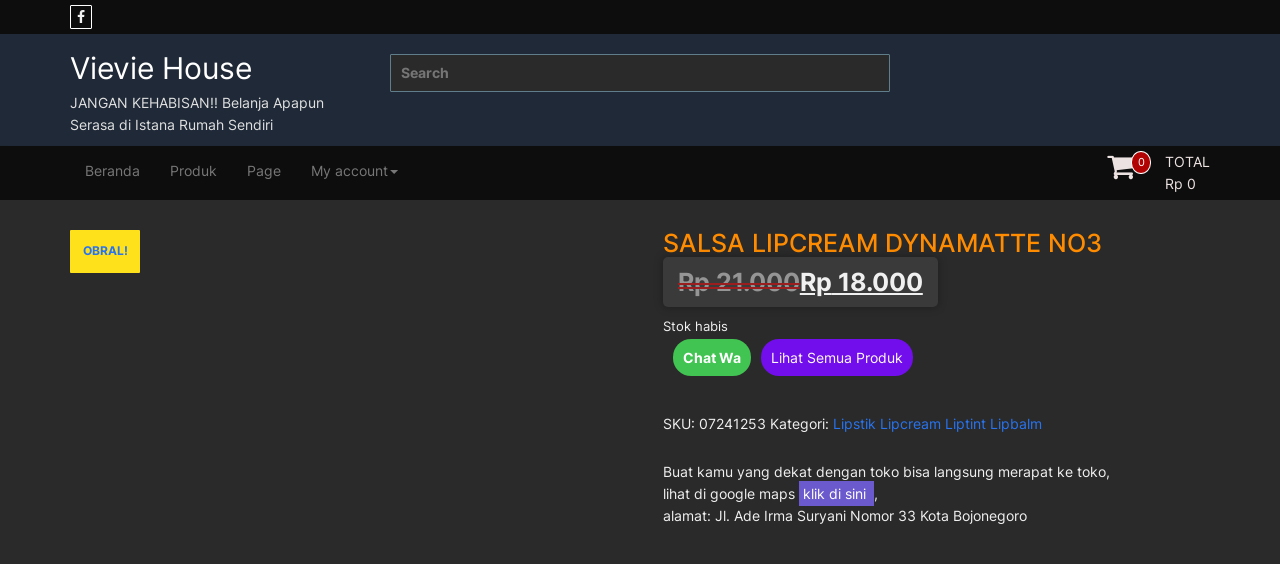

--- FILE ---
content_type: text/html; charset=UTF-8
request_url: https://vieviehouse.com/produk/salsa-lipcream-dynamatte-no3/
body_size: 15132
content:
<!DOCTYPE html><html lang="id"><head><script data-no-optimize="1">var litespeed_docref=sessionStorage.getItem("litespeed_docref");litespeed_docref&&(Object.defineProperty(document,"referrer",{get:function(){return litespeed_docref}}),sessionStorage.removeItem("litespeed_docref"));</script> <meta charset="UTF-8"><meta name="viewport" content="width=device-width, initial-scale=1"><link rel="profile" href="https://gmpg.org/xfn/11"><meta name='robots' content='index, follow, max-image-preview:large, max-snippet:-1, max-video-preview:-1' /><title>Salsa Lipcream Dynamatte No3 - Vievie House</title><meta name="description" content="Salsa Lipcream Dynamatte No3 , Untuk Pilihan lainnya lihat di website pada Kategori Lipstik Lipcream Liptint Lipbalm" /><link rel="canonical" href="https://vieviehouse.com/produk/salsa-lipcream-dynamatte-no3/" /><meta property="og:locale" content="id_ID" /><meta property="og:type" content="og:product" /><meta property="og:title" content="Salsa Lipcream Dynamatte No3" /><meta property="og:description" content="Salsa Lipcream Dynamatte No3 , Untuk Pilihan lainnya lihat di website pada Kategori Lipstik Lipcream Liptint Lipbalm" /><meta property="og:url" content="https://vieviehouse.com/produk/salsa-lipcream-dynamatte-no3/" /><meta property="og:site_name" content="Vievie House" /><meta property="article:publisher" content="https://www.facebook.com/bajumurahbojonegoro" /><meta property="og:image" content="https://vieviehouse.com/wp-content/uploads/2020/05/Salsa-Dynamatte-Vievie-House.jpg" /><meta property="og:image:width" content="720" /><meta property="og:image:height" content="709" /><meta property="og:image:type" content="image/jpeg" /><meta name="twitter:card" content="summary_large_image" /><meta property="product:availability" content="out of stock"><meta property="product:condition" content="new"><meta property="product:price:amount" content="18000.0"><meta property="product:price:currency" content="IDR"><meta property="product:retailer_item_id" content="07241253_354"> <script type="application/ld+json" class="yoast-schema-graph">{"@context":"https://schema.org","@graph":[{"@type":"Product","@id":"https://vieviehouse.com/produk/salsa-lipcream-dynamatte-no3/#product","name":"Salsa Lipcream Dynamatte No3","description":"Salsa Lipcream Dynamatte No3\r\nUntuk Pilihan lainnya lihat di website pada Kategori  Lipstik Lipcream Liptint Lipbalm","url":"https://vieviehouse.com/produk/salsa-lipcream-dynamatte-no3/","image":["https://vieviehouse.com/wp-content/uploads/2020/05/Salsa-Dynamatte-Vievie-House.jpg"],"aggregateRating":{"@type":"AggregateRating","ratingValue":4,"reviewCount":3},"review":[{"@type":"Review","author":{"@type":"Person","name":"anonim"},"datePublished":" ","reviewRating":{"@type":"Rating","bestRating":"5","ratingValue":"4","worstRating":"1"}},{"@type":"Review","author":{"@type":"Person","name":"anonim2"},"datePublished":" ","name":"Value purchase","reviewRating":{"@type":"Rating","bestRating":"5","ratingValue":"4","worstRating":"1"}},{"@type":"Review","author":{"@type":"Person","name":"anonim3"},"datePublished":" ","name":"Value purchase","reviewRating":{"@type":"Rating","bestRating":"5","ratingValue":"4","worstRating":"1"}}],"mpn":"07241253","itemCondition":"http://schema.org/NewCondition","isRelatedTo":[{"@type":"Product","name":"Lipcream Implora Terra Cotta No 2","url":"https://vieviehouse.com/produk/lipcream-implora-terra-cotta-no-2/","image":"https://vieviehouse.com/wp-content/uploads/2020/05/Lipcream-Implora-2-150x150.jpg"},{"@type":"Product","name":"Intense Matte Implora No 3","url":"https://vieviehouse.com/produk/intense-matte-implora-no-3/","image":"https://vieviehouse.com/wp-content/uploads/2020/05/Intense-Matte-Implora-No-3-Vievie-house-150x150.jpg"},{"@type":"Product","name":"Madame Gie Lipcream 407","url":"https://vieviehouse.com/produk/madame-gie-lipcream-407/","image":"https://vieviehouse.com/wp-content/uploads/2020/08/Madame-Gie-Lipcream-407-150x150.jpg"},{"@type":"Product","name":"Madame Gie Lipcream 402","url":"https://vieviehouse.com/produk/madame-gie-lipcream-402/","image":"https://vieviehouse.com/wp-content/uploads/2020/08/Madame-Gie-Lipcream-402-150x150.jpg"}],"address":{"@type":"PostalAddress","streetAddress":"Jl.Ade Irma Suryani No.33, Sumbang, Kec. Bojonegoro, Kabupaten Bojonegoro, Jawa Timur 62115","capital":"Bojonegoro","Province":"East Java","postalCode":"62115","addressCountry":"ID","url":"https://vieviehouse.com/lokasi-toko/"},"geo":{"@type":"GeoCoordinates","latitude":-7.157409084623985,"longitude":111.87991015839937},"priceRange":"IDR","telephone":"+6285233017720","openingHoursSpecification":[{"@type":"OpeningHoursSpecification","dayOfWeek":["Monday","Tuesday","Wednesday","Thursday","Friday","Saturday","Sunday"],"opens":"08:00","closes":"20:00"}],"hasMerchantReturnPolicy":{"@type":"MerchantReturnPolicy","merchantReturnLink":"https://vieviehouse.com/kebijakan_pengembalian","merchantReturnDays":3,"refundType":"ExchangeRefund","returnPolicyCountry":"ID"},"offers":{"@type":"Offer","url":"https://vieviehouse.com/produk/salsa-lipcream-dynamatte-no3/","price":"18000.0","priceValidUntil":"2027-12-31","priceSpecification":{"@type":"UnitPriceSpecification","price":"18000.0","priceCurrency":"IDR","priceType":"https://schema.org/SalePrice"},"priceCurrency":"IDR","availability":"https://schema.org/outofstock","acceptedPaymentMethod":[{"@type":"PaymentMethod","paymentMethodType":"https://schema.org/ByBankTransferInAdvance"},{"@type":"PaymentMethod","paymentMethodType":"https://schema.org/COD"}],"hasMerchantReturnPolicy":{"@type":"MerchantReturnPolicy","merchantReturnLink":"https://vieviehouse.com/kebijakan_pengembalian","merchantReturnDays":3,"refundType":"ExchangeRefund","returnPolicyCountry":"ID","applicableCountry":"ID","returnPolicyCategory":"https://schema.org/MerchantReturnFiniteReturnWindow","returnMethod":"https://schema.org/ReturnByMail","returnFees":"https://schema.org/ReturnShippingFees","returnShippingFeesAmount":{"@type":"MonetaryAmount","value":1,"minValue":1,"maxValue":167000,"currency":"IDR"}},"shippingDetails":{"@type":"OfferShippingDetails","shippingRate":{"@type":"MonetaryAmount","minValue":"1","maxValue":"167000","currency":"IDR"},"deliveryTime":{"@type":"ShippingDeliveryTime","businessDays":{"@type":"OpeningHoursSpecification","dayOfWeek":["https://schema.org/Monday","https://schema.org/Tuesday","https://schema.org/Wednesday","https://schema.org/Thursday","https://schema.org/Friday"]},"cutoffTime":"20:00:15Z","handlingTime":{"@type":"QuantitativeValue","minValue":1,"maxValue":2,"unitCode":"d"},"transitTime":{"@type":"QuantitativeValue","minValue":4,"maxValue":5,"unitCode":"d"}},"shippingDestination":{"@type":"DefinedRegion","addressCountry":"ID"}}},"brand":[{"@type":"Brand","name":"Vievie House"}]},{"@type":["WebPage","ItemPage"],"@id":"https://vieviehouse.com/produk/salsa-lipcream-dynamatte-no3/","url":"https://vieviehouse.com/produk/salsa-lipcream-dynamatte-no3/","name":"Salsa Lipcream Dynamatte No3 - Vievie House","isPartOf":{"@id":"https://vieviehouse.com/#website"},"primaryImageOfPage":{"@id":"https://vieviehouse.com/produk/salsa-lipcream-dynamatte-no3/#primaryimage"},"image":{"@id":"https://vieviehouse.com/produk/salsa-lipcream-dynamatte-no3/#primaryimage"},"thumbnailUrl":"https://vieviehouse.com/wp-content/uploads/2020/05/Salsa-Dynamatte-Vievie-House.jpg","datePublished":"2020-05-03T16:52:17+00:00","dateModified":"2024-09-13T13:36:42+00:00","description":"Salsa Lipcream Dynamatte No3 , Untuk Pilihan lainnya lihat di website pada Kategori Lipstik Lipcream Liptint Lipbalm","breadcrumb":{"@id":"https://vieviehouse.com/produk/salsa-lipcream-dynamatte-no3/#breadcrumb"},"inLanguage":"id","potentialAction":[{"@type":"ReadAction","target":["https://vieviehouse.com/produk/salsa-lipcream-dynamatte-no3/"]}]},{"@type":"ImageObject","inLanguage":"id","@id":"https://vieviehouse.com/produk/salsa-lipcream-dynamatte-no3/#primaryimage","url":"https://vieviehouse.com/wp-content/uploads/2020/05/Salsa-Dynamatte-Vievie-House.jpg","contentUrl":"https://vieviehouse.com/wp-content/uploads/2020/05/Salsa-Dynamatte-Vievie-House.jpg","width":720,"height":709,"caption":"Lipcream Salsa Vievie house"},{"@type":"BreadcrumbList","@id":"https://vieviehouse.com/produk/salsa-lipcream-dynamatte-no3/#breadcrumb","itemListElement":[{"@type":"ListItem","position":1,"name":"Beranda","item":"https://vieviehouse.com/"},{"@type":"ListItem","position":2,"name":"Produk","item":"https://vieviehouse.com/"},{"@type":"ListItem","position":3,"name":"Lipstik Lipcream Liptint Lipbalm","item":"https://vieviehouse.com/product-category/lipstik-lipcream-liptint-lipbalm/"},{"@type":"ListItem","position":4,"name":"Salsa Lipcream Dynamatte No3"}]},{"@type":"WebSite","@id":"https://vieviehouse.com/#website","url":"https://vieviehouse.com/","name":"Vievie House","description":"JANGAN KEHABISAN!! Belanja Apapun Serasa di Istana Rumah Sendiri","publisher":{"@id":"https://vieviehouse.com/#organization"},"potentialAction":[{"@type":"SearchAction","target":{"@type":"EntryPoint","urlTemplate":"https://vieviehouse.com/?s={search_term_string}"},"query-input":"required name=search_term_string"}],"inLanguage":"id"},{"@type":"Organization","@id":"https://vieviehouse.com/#organization","name":"Vievie House","url":"https://vieviehouse.com/","sameAs":["https://www.facebook.com/bajumurahbojonegoro"],"logo":{"@type":"ImageObject","inLanguage":"id","@id":"https://vieviehouse.com/#/schema/logo/image/","url":"https://vieviehouse.com/wp-content/uploads/2020/04/Pangpol-Depan-TAs-dan-Gamis.jpg","contentUrl":"https://vieviehouse.com/wp-content/uploads/2020/04/Pangpol-Depan-TAs-dan-Gamis.jpg","width":810,"height":810,"caption":"Vievie House"},"image":{"@id":"https://vieviehouse.com/#/schema/logo/image/"}}]}</script> <link rel='dns-prefetch' href='//fonts.googleapis.com' /><link rel="alternate" type="application/rss+xml" title="Vievie House &raquo; Feed" href="https://vieviehouse.com/feed/" /><link rel="alternate" type="application/rss+xml" title="Vievie House &raquo; Umpan Komentar" href="https://vieviehouse.com/comments/feed/" /><link data-optimized="2" rel="stylesheet" href="https://vieviehouse.com/wp-content/litespeed/css/1/da852a6f8920f6d8950a150b4735518b.css?ver=1e49e" /> <script type="litespeed/javascript" data-src="https://vieviehouse.com/wp-includes/js/jquery/jquery.min.js?ver=3.7.1" id="jquery-core-js"></script> <!--[if lt IE 9]> <script type="text/javascript" src="https://vieviehouse.com/wp-content/themes/storeone/js/respond.min.js?ver=6.7.4" id="respond-js"></script> <![endif]-->
<!--[if lt IE 9]> <script type="text/javascript" src="https://vieviehouse.com/wp-content/themes/storeone/js/html5shiv.js?ver=6.7.4" id="html5shiv-js"></script> <![endif]--><link rel="https://api.w.org/" href="https://vieviehouse.com/wp-json/" /><link rel="alternate" title="JSON" type="application/json" href="https://vieviehouse.com/wp-json/wp/v2/product/354" /><link rel="EditURI" type="application/rsd+xml" title="RSD" href="https://vieviehouse.com/xmlrpc.php?rsd" /><meta name="generator" content="WordPress 6.7.4" /><meta name="generator" content="WooCommerce 9.6.3" /><link rel='shortlink' href='https://vieviehouse.com/?p=354' /><link rel="alternate" title="oEmbed (JSON)" type="application/json+oembed" href="https://vieviehouse.com/wp-json/oembed/1.0/embed?url=https%3A%2F%2Fvieviehouse.com%2Fproduk%2Fsalsa-lipcream-dynamatte-no3%2F" /><link rel="alternate" title="oEmbed (XML)" type="text/xml+oembed" href="https://vieviehouse.com/wp-json/oembed/1.0/embed?url=https%3A%2F%2Fvieviehouse.com%2Fproduk%2Fsalsa-lipcream-dynamatte-no3%2F&#038;format=xml" />
<noscript><style>.woocommerce-product-gallery{ opacity: 1 !important; }</style></noscript><meta name="facebook-domain-verification" content="ea6d08r1ap3n4u7qdk9pxwm442th1v" /><meta name="google-site-verification" content="XffWxlKW_DIPgX9DNNebKqSRc2N6XpEe4rEVXl1yG_Y" /> <script type="litespeed/javascript" data-src="https://www.googletagmanager.com/gtag/js?id=G-M04D1QJB9Z"></script> <script type="litespeed/javascript">!function(f,b,e,v,n,t,s){if(f.fbq)return;n=f.fbq=function(){n.callMethod?n.callMethod.apply(n,arguments):n.queue.push(arguments)};if(!f._fbq)f._fbq=n;n.push=n;n.loaded=!0;n.version='2.0';n.queue=[];t=b.createElement(e);t.async=!0;t.src=v;s=b.getElementsByTagName(e)[0];s.parentNode.insertBefore(t,s)}(window,document,'script','https://connect.facebook.net/en_US/fbevents.js');fbq('init','990574141344846');fbq('track','PageView');window.dataLayer=window.dataLayer||[];function gtag(){dataLayer.push(arguments)}
gtag('js',new Date());gtag('config','G-M04D1QJB9Z');window.vie_page_type="single_product"</script> <link rel="icon" href="https://vieviehouse.com/wp-content/uploads/2020/04/Vievie-House-Sunflowers-100x100.jpg" sizes="32x32" /><link rel="icon" href="https://vieviehouse.com/wp-content/uploads/2020/04/Vievie-House-Sunflowers-300x300.jpg" sizes="192x192" /><link rel="apple-touch-icon" href="https://vieviehouse.com/wp-content/uploads/2020/04/Vievie-House-Sunflowers-300x300.jpg" /><meta name="msapplication-TileImage" content="https://vieviehouse.com/wp-content/uploads/2020/04/Vievie-House-Sunflowers-300x300.jpg" /></head><body data-rsssl=1 class="product-template-default single single-product postid-354 theme-storeone woocommerce woocommerce-page woocommerce-no-js group-blog"><div  class="wrapper site">
<a class="skip-link screen-reader-text" href="#content">Skip to content</a><header id="masthead" class="site-header nav-down" role="banner"><div class="header-topbar"><div class="container"><div class="pull-left"><ul class="bgs-social"><li><a href="https://facebook.com/bajumurahbojonegoro"  target=&quot;_blank&quot;><i class="fa fa-facebook"></i></a></li></ul></div><div class="pull-right"><ul class="account-links"><li><a class="top-bl-login" href="https://vieviehouse.com/my-account/"> <i class="fa fa-sign-in"></i> Login </a></li><li><a class="top-bl-register" href="https://vieviehouse.com/my-account/"> <i class="fa fa-user-plus"></i> Register </a></li><li><a class="top-bl-cart" href="https://vieviehouse.com/cart/"> <i class="fa fa-shopping-basket"></i> Cart </a></li><li><a class="top-bl-checkout" href="https://vieviehouse.com/checkout/"> <i class="fa fa-check-circle-o"></i> Checkout </a></li></ul></div></div></div><div class="header-middle"><div class="container"><div class="col-md-3 col-sm-4 col-xs-12 site-branding"><p class="site-title"><a href="https://vieviehouse.com/" rel="home">Vievie House</a></p><p class="site-description">JANGAN KEHABISAN!! Belanja Apapun Serasa di Istana Rumah Sendiri</p></div><div class="col-md-6 col-sm-8 col-xs-12 search-container"><form role="search" method="get" class="search-form storeone-search" action="https://vieviehouse.com/"><div class="col-md-12 form-group">
<label  class="search-label">
<span class="screen-reader-text">Search for:</span>
<input type="search" class="blog-search input-search" placeholder="Search " value="" name="s" title="Search for:">
</label></div></form></div><div class="col-md-3 hidden-sm info-banner"><div class="contact-info"></div></div></div></div><div class="header-bottom"><div class="container"><div id="tf-bgs-cart-container" class="bgs-cart-container pull-right"><div class="mini-cart-container pull-right"><div class="bgs-cart-nav"><div class="mini-cart-icon"><div class="mini-item-count">0</div>
<i class="fa fa-shopping-cart"></i></div><div class="mini-cart-details"><div class="mini-cart-title">TOTAL</div><div class="mini-cart-total"><span class="woocommerce-Price-amount amount"><span class="woocommerce-Price-currencySymbol">Rp</span>&nbsp;0</span></div></div></div><div class="bgs-mini-cart"><div class="widget woocommerce widget_shopping_cart"><div class="widget_shopping_cart_content"></div></div></div></div></div><div class="bgs-menu-container pull-left"><nav class="navbar navbar-default bgs-menu"><div class="navbar-header">
<button type="button" class="navbar-toggle" data-toggle="collapse" data-target="#TF-Navbar">
<span class="icon-bar"></span>
<span class="icon-bar"></span>
<span class="icon-bar"></span>
</button></div><div id="TF-Navbar" class="collapse navbar-collapse"><ul id="menu-menu-1" class="nav navbar-nav"><li id="menu-item-3451" class="menu-item menu-item-type-post_type menu-item-object-page menu-item-3451"><a href="https://vieviehouse.com/beranda/">Beranda</a></li><li id="menu-item-118" class="menu-item menu-item-type-post_type menu-item-object-page menu-item-home current_page_parent menu-item-118"><a href="https://vieviehouse.com/">Produk</a></li><li id="menu-item-114" class="menu-item menu-item-type-post_type menu-item-object-page menu-item-114"><a href="https://vieviehouse.com/indah/">Page</a></li><li id="menu-item-117" class="menu-item menu-item-type-post_type menu-item-object-page menu-item-has-children menu-item-117 dropdown"><a href="https://vieviehouse.com/my-account/">My account<div class="mobi-clk"><i class="caret"></i></div></a><ul class="dropdown-menu"><li id="menu-item-115" class="menu-item menu-item-type-post_type menu-item-object-page menu-item-115"><a href="https://vieviehouse.com/cart/">Belanjaan</a></li><li id="menu-item-116" class="menu-item menu-item-type-post_type menu-item-object-page menu-item-116"><a href="https://vieviehouse.com/checkout/">Checkout</a></li><li id="menu-item-2243" class="menu-item menu-item-type-post_type menu-item-object-page menu-item-2243"><a href="https://vieviehouse.com/my-account/konfirmasitransfer/">Konfirmasi Transfer</a></li></ul></li></ul></div></nav></div></div></div></header><div id="content" class="site-content"><div class="container-fluid bgs-space bgs-products"><div class="container"><div class="row"><div class="col-md-12 col-sm-12 col-xs-12 product-gallery bgs-woocommerce left-sidebar"><div class="woocommerce-notices-wrapper"></div><div id="product-354" class="product type-product post-354 status-publish first outofstock product_cat-lipstik-lipcream-liptint-lipbalm has-post-thumbnail sale shipping-taxable purchasable product-type-simple">
<span class="onsale">Obral!</span><div class="woocommerce-product-gallery woocommerce-product-gallery--with-images woocommerce-product-gallery--columns-4 images" data-columns="4" style="opacity: 0; transition: opacity .25s ease-in-out;"><div class="woocommerce-product-gallery__wrapper"><div data-thumb="https://vieviehouse.com/wp-content/uploads/2020/05/Salsa-Dynamatte-Vievie-House-100x100.jpg" data-thumb-alt="Lipcream Salsa Vievie house" data-thumb-srcset="https://vieviehouse.com/wp-content/uploads/2020/05/Salsa-Dynamatte-Vievie-House-100x100.jpg 100w, https://vieviehouse.com/wp-content/uploads/2020/05/Salsa-Dynamatte-Vievie-House-150x150.jpg 150w, https://vieviehouse.com/wp-content/uploads/2020/05/Salsa-Dynamatte-Vievie-House-300x300.jpg 300w, https://vieviehouse.com/wp-content/uploads/2020/05/Salsa-Dynamatte-Vievie-House-600x591.jpg 600w"  data-thumb-sizes="(max-width: 100px) 100vw, 100px" class="woocommerce-product-gallery__image"><a href="https://vieviehouse.com/wp-content/uploads/2020/05/Salsa-Dynamatte-Vievie-House.jpg"><img width="600" height="591" src="https://vieviehouse.com/wp-content/uploads/2020/05/Salsa-Dynamatte-Vievie-House-600x591.jpg" class="wp-post-image" alt="Lipcream Salsa Vievie house" data-caption="" data-src="https://vieviehouse.com/wp-content/uploads/2020/05/Salsa-Dynamatte-Vievie-House.jpg" data-large_image="https://vieviehouse.com/wp-content/uploads/2020/05/Salsa-Dynamatte-Vievie-House.jpg" data-large_image_width="720" data-large_image_height="709" decoding="async" fetchpriority="high" srcset="https://vieviehouse.com/wp-content/uploads/2020/05/Salsa-Dynamatte-Vievie-House-600x591.jpg 600w, https://vieviehouse.com/wp-content/uploads/2020/05/Salsa-Dynamatte-Vievie-House-300x295.jpg 300w, https://vieviehouse.com/wp-content/uploads/2020/05/Salsa-Dynamatte-Vievie-House-100x100.jpg 100w, https://vieviehouse.com/wp-content/uploads/2020/05/Salsa-Dynamatte-Vievie-House.jpg 720w" sizes="(max-width: 600px) 100vw, 600px" /></a></div></div></div><div class="summary entry-summary"><h1 class="product_title entry-title">Salsa Lipcream Dynamatte No3</h1><p class="price"><del aria-hidden="true"><span class="woocommerce-Price-amount amount"><bdi><span class="woocommerce-Price-currencySymbol">Rp</span>&nbsp;21.000</bdi></span></del> <span class="screen-reader-text">Harga aslinya adalah: Rp&nbsp;21.000.</span><ins aria-hidden="true"><span class="woocommerce-Price-amount amount"><bdi><span class="woocommerce-Price-currencySymbol">Rp</span>&nbsp;18.000</bdi></span></ins><span class="screen-reader-text">Harga saat ini adalah: Rp&nbsp;18.000.</span></p><p class="stock out-of-stock">Stok habis</p><div class="product_meta"><a id="tblWa" title="apakah masih ada?" class="tombolwa" target="_blank" rel="noreferrer noopener">Chat Wa</a><a href="/produk/" class="tombolwa">Lihat Semua Produk</a><br><br><br>
<span class="sku_wrapper">SKU: <span class="sku">07241253</span></span>
<span class="posted_in">Kategori: <a href="https://vieviehouse.com/product-category/lipstik-lipcream-liptint-lipbalm/" rel="tag">Lipstik Lipcream Liptint Lipbalm</a></span><p style="margin-top:4px" data-vie-single-produk="[354,&quot;Salsa Lipcream Dynamatte No3&quot;,&quot;18000.0&quot;,&quot;IDR&quot;,&quot;07241253&quot;]" ><br>Buat kamu yang dekat dengan toko bisa langsung merapat ke toko,<br>
lihat di google maps  <a id="gmaps_toko" title="gmaps_bjn" href="https://maps.app.goo.gl/ykmsuxEmWSdL5LxX6" style="background-color:SlateBlue; color:white; padding:4px" target="_blank" rel="noreferrer noopener"> klik di sini </a> ,<br>
alamat: Jl. Ade Irma Suryani Nomor 33 Kota Bojonegoro</p></div></div><div class="woocommerce-tabs wc-tabs-wrapper"><ul class="tabs wc-tabs" role="tablist"><li class="description_tab" id="tab-title-description">
<a href="#tab-description" role="tab" aria-controls="tab-description">
Deskripsi					</a></li><li class="additional_information_tab" id="tab-title-additional_information">
<a href="#tab-additional_information" role="tab" aria-controls="tab-additional_information">
Informasi Tambahan					</a></li></ul><div class="woocommerce-Tabs-panel woocommerce-Tabs-panel--description panel entry-content wc-tab" id="tab-description" role="tabpanel" aria-labelledby="tab-title-description"><h2>Deskripsi</h2><p>Salsa Lipcream Dynamatte No3<br />
Untuk Pilihan lainnya lihat di website pada Kategori  Lipstik Lipcream Liptint Lipbalm</p></div><div class="woocommerce-Tabs-panel woocommerce-Tabs-panel--additional_information panel entry-content wc-tab" id="tab-additional_information" role="tabpanel" aria-labelledby="tab-title-additional_information"><h2>Informasi Tambahan</h2><table class="woocommerce-product-attributes shop_attributes" aria-label="Rincian Produk"><tr class="woocommerce-product-attributes-item woocommerce-product-attributes-item--weight"><th class="woocommerce-product-attributes-item__label" scope="row">Berat</th><td class="woocommerce-product-attributes-item__value">0,046429 kg</td></tr></table><table class="woocommerce-product-attributes shop_attributes"><tr><th>Brand</th><td>Vievie House<td></tr><tr><th>Mpn</th><td>07241253<td></tr><tr><th>Capacity</th><td>5 ml</td></tr></table></div></div><section class="related products"><h2>Produk Terkait</h2><ul class="products columns-4"><li class="product type-product post-5005 status-publish first outofstock product_cat-lipstik-lipcream-liptint-lipbalm has-post-thumbnail shipping-taxable purchasable product-type-simple">
<a href="https://vieviehouse.com/produk/madame-gie-lipcream-407/" class="woocommerce-LoopProduct-link woocommerce-loop-product__link"><img data-lazyloaded="1" src="[data-uri]" width="300" height="300" data-src="https://vieviehouse.com/wp-content/uploads/2020/08/Madame-Gie-Lipcream-407-300x300.jpg" class="attachment-woocommerce_thumbnail size-woocommerce_thumbnail" alt="" decoding="async" data-srcset="https://vieviehouse.com/wp-content/uploads/2020/08/Madame-Gie-Lipcream-407-300x300.jpg 300w, https://vieviehouse.com/wp-content/uploads/2020/08/Madame-Gie-Lipcream-407-150x150.jpg 150w, https://vieviehouse.com/wp-content/uploads/2020/08/Madame-Gie-Lipcream-407-768x768.jpg 768w, https://vieviehouse.com/wp-content/uploads/2020/08/Madame-Gie-Lipcream-407-600x600.jpg 600w, https://vieviehouse.com/wp-content/uploads/2020/08/Madame-Gie-Lipcream-407-100x100.jpg 100w, https://vieviehouse.com/wp-content/uploads/2020/08/Madame-Gie-Lipcream-407.jpg 886w" data-sizes="(max-width: 300px) 100vw, 300px" /><h2 class="woocommerce-loop-product__title">Madame Gie Lipcream 407</h2>
<span class="price"><span class="woocommerce-Price-amount amount"><bdi><span class="woocommerce-Price-currencySymbol">Rp</span>&nbsp;18.500</bdi></span></span>
</a><a href="https://vieviehouse.com/produk/madame-gie-lipcream-407/" data-quantity="1" class="button product_type_simple" data-product_id="5005" data-product_sku="6933994120598" aria-label="Baca lebih lanjut tentang “Madame Gie Lipcream 407”" rel="nofollow" data-success_message="" data-vie-info="[5005,&quot;Madame Gie Lipcream 407&quot;,&quot;18500.0&quot;,&quot;IDR&quot;,&quot;6933994120598&quot;]">Baca selengkapnya</a>	<span id="woocommerce_loop_add_to_cart_link_describedby_5005" class="screen-reader-text">
</span></li><li class="product type-product post-5040 status-publish outofstock product_cat-lipstik-lipcream-liptint-lipbalm has-post-thumbnail shipping-taxable purchasable product-type-simple">
<a href="https://vieviehouse.com/produk/madame-gie-lipcream-402/" class="woocommerce-LoopProduct-link woocommerce-loop-product__link"><img data-lazyloaded="1" src="[data-uri]" width="300" height="300" data-src="https://vieviehouse.com/wp-content/uploads/2020/08/Madame-Gie-Lipcream-402-300x300.jpg" class="attachment-woocommerce_thumbnail size-woocommerce_thumbnail" alt="" decoding="async" data-srcset="https://vieviehouse.com/wp-content/uploads/2020/08/Madame-Gie-Lipcream-402-300x300.jpg 300w, https://vieviehouse.com/wp-content/uploads/2020/08/Madame-Gie-Lipcream-402-150x150.jpg 150w, https://vieviehouse.com/wp-content/uploads/2020/08/Madame-Gie-Lipcream-402-768x768.jpg 768w, https://vieviehouse.com/wp-content/uploads/2020/08/Madame-Gie-Lipcream-402-600x600.jpg 600w, https://vieviehouse.com/wp-content/uploads/2020/08/Madame-Gie-Lipcream-402-100x100.jpg 100w, https://vieviehouse.com/wp-content/uploads/2020/08/Madame-Gie-Lipcream-402.jpg 886w" data-sizes="(max-width: 300px) 100vw, 300px" /><h2 class="woocommerce-loop-product__title">Madame Gie Lipcream 402</h2>
<span class="price"><span class="woocommerce-Price-amount amount"><bdi><span class="woocommerce-Price-currencySymbol">Rp</span>&nbsp;18.500</bdi></span></span>
</a><a href="https://vieviehouse.com/produk/madame-gie-lipcream-402/" data-quantity="1" class="button product_type_simple" data-product_id="5040" data-product_sku="6933994120529" aria-label="Baca lebih lanjut tentang “Madame Gie Lipcream 402”" rel="nofollow" data-success_message="" data-vie-info="[5040,&quot;Madame Gie Lipcream 402&quot;,&quot;18500.0&quot;,&quot;IDR&quot;,&quot;6933994120529&quot;]">Baca selengkapnya</a>	<span id="woocommerce_loop_add_to_cart_link_describedby_5040" class="screen-reader-text">
</span></li><li class="product type-product post-440 status-publish instock product_cat-lipstik-lipcream-liptint-lipbalm product_tag-implora has-post-thumbnail sale shipping-taxable purchasable product-type-simple">
<a href="https://vieviehouse.com/produk/intense-matte-implora-no-3/" class="woocommerce-LoopProduct-link woocommerce-loop-product__link">
<span class="onsale">Obral!</span>
<img data-lazyloaded="1" src="[data-uri]" width="300" height="300" data-src="https://vieviehouse.com/wp-content/uploads/2020/05/Intense-Matte-Implora-No-3-Vievie-house-300x300.jpg" class="attachment-woocommerce_thumbnail size-woocommerce_thumbnail" alt="" decoding="async" loading="lazy" data-srcset="https://vieviehouse.com/wp-content/uploads/2020/05/Intense-Matte-Implora-No-3-Vievie-house-300x300.jpg 300w, https://vieviehouse.com/wp-content/uploads/2020/05/Intense-Matte-Implora-No-3-Vievie-house-1024x1024.jpg 1024w, https://vieviehouse.com/wp-content/uploads/2020/05/Intense-Matte-Implora-No-3-Vievie-house-150x150.jpg 150w, https://vieviehouse.com/wp-content/uploads/2020/05/Intense-Matte-Implora-No-3-Vievie-house-768x768.jpg 768w, https://vieviehouse.com/wp-content/uploads/2020/05/Intense-Matte-Implora-No-3-Vievie-house-600x600.jpg 600w, https://vieviehouse.com/wp-content/uploads/2020/05/Intense-Matte-Implora-No-3-Vievie-house-100x100.jpg 100w, https://vieviehouse.com/wp-content/uploads/2020/05/Intense-Matte-Implora-No-3-Vievie-house.jpg 1080w" data-sizes="auto, (max-width: 300px) 100vw, 300px" /><h2 class="woocommerce-loop-product__title">Intense Matte Implora No 3</h2>
<span class="price"><del aria-hidden="true"><span class="woocommerce-Price-amount amount"><bdi><span class="woocommerce-Price-currencySymbol">Rp</span>&nbsp;20.000</bdi></span></del> <span class="screen-reader-text">Harga aslinya adalah: Rp&nbsp;20.000.</span><ins aria-hidden="true"><span class="woocommerce-Price-amount amount"><bdi><span class="woocommerce-Price-currencySymbol">Rp</span>&nbsp;19.000</bdi></span></ins><span class="screen-reader-text">Harga saat ini adalah: Rp&nbsp;19.000.</span></span>
</a><a href="?add-to-cart=440" data-quantity="1" class="button product_type_simple add_to_cart_button ajax_add_to_cart" data-product_id="440" data-product_sku="KOSMEI006" aria-label="Tambahkan ke keranjang: “Intense Matte Implora No 3”" rel="nofollow" data-success_message="“Intense Matte Implora No 3” telah ditambahkan ke keranjang Anda" data-vie-info="[440,&quot;Intense Matte Implora No 3&quot;,&quot;19000.0&quot;,&quot;IDR&quot;,&quot;KOSMEI006&quot;]">Tambah ke keranjang</a>	<span id="woocommerce_loop_add_to_cart_link_describedby_440" class="screen-reader-text">
</span></li><li class="product type-product post-161 status-publish last instock product_cat-lipstik-lipcream-liptint-lipbalm product_tag-implora product_tag-lipcream product_tag-termurah has-post-thumbnail sale shipping-taxable purchasable product-type-simple">
<a href="https://vieviehouse.com/produk/lipcream-implora-terra-cotta-no-2/" class="woocommerce-LoopProduct-link woocommerce-loop-product__link">
<span class="onsale">Obral!</span>
<img data-lazyloaded="1" src="[data-uri]" width="300" height="300" data-src="https://vieviehouse.com/wp-content/uploads/2020/05/Lipcream-Implora-2-300x300.jpg" class="attachment-woocommerce_thumbnail size-woocommerce_thumbnail" alt="Lipcream Implora 2 Vievie House" decoding="async" loading="lazy" data-srcset="https://vieviehouse.com/wp-content/uploads/2020/05/Lipcream-Implora-2-300x300.jpg 300w, https://vieviehouse.com/wp-content/uploads/2020/05/Lipcream-Implora-2-150x150.jpg 150w, https://vieviehouse.com/wp-content/uploads/2020/05/Lipcream-Implora-2-768x768.jpg 768w, https://vieviehouse.com/wp-content/uploads/2020/05/Lipcream-Implora-2-600x600.jpg 600w, https://vieviehouse.com/wp-content/uploads/2020/05/Lipcream-Implora-2-100x100.jpg 100w, https://vieviehouse.com/wp-content/uploads/2020/05/Lipcream-Implora-2.jpg 1024w" data-sizes="auto, (max-width: 300px) 100vw, 300px" /><h2 class="woocommerce-loop-product__title">Lipcream Implora Terra Cotta No 2</h2>
<span class="price"><del aria-hidden="true"><span class="woocommerce-Price-amount amount"><bdi><span class="woocommerce-Price-currencySymbol">Rp</span>&nbsp;19.500</bdi></span></del> <span class="screen-reader-text">Harga aslinya adalah: Rp&nbsp;19.500.</span><ins aria-hidden="true"><span class="woocommerce-Price-amount amount"><bdi><span class="woocommerce-Price-currencySymbol">Rp</span>&nbsp;18.000</bdi></span></ins><span class="screen-reader-text">Harga saat ini adalah: Rp&nbsp;18.000.</span></span>
</a><a href="?add-to-cart=161" data-quantity="1" class="button product_type_simple add_to_cart_button ajax_add_to_cart" data-product_id="161" data-product_sku="KOSMEL008" aria-label="Tambahkan ke keranjang: “Lipcream Implora Terra Cotta No 2”" rel="nofollow" data-success_message="“Lipcream Implora Terra Cotta No 2” telah ditambahkan ke keranjang Anda" data-vie-info="[161,&quot;Lipcream Implora Terra Cotta No 2&quot;,&quot;18000&quot;,&quot;IDR&quot;,&quot;KOSMEL008&quot;]">Tambah ke keranjang</a>	<span id="woocommerce_loop_add_to_cart_link_describedby_161" class="screen-reader-text">
</span></li></ul></section></div></div></div></div></div></div><footer class="site-footer footer" role="contentinfo"><div class="container-fluid footer-widgets"><div class="container"><div class="row bgs-footer"><div id="text-9" class="col-md-3 col-sm-6 widget footer-widget widget_text"><div class="textwidget"><p><strong><a href="https://vieviehouse.com/beranda/"><span style="color: #ffffff;">Beranda</span></a><br />
<a href="https://vieviehouse.com/lokasi-toko/"><span style="color: #ffffff;">Lokasi Toko</span></a><br />
<a href="https://vieviehouse.com/produk/"><span style="color: #ffffff;">Semua Produk</span></a><br />
<a href="https://vieviehouse.com/my-account/"><span style="color: #ffffff;">Akun Saya</span></a><br />
</strong></p></div></div><div id="woocommerce_product_categories-3" class="col-md-3 col-sm-6 widget footer-widget woocommerce widget_product_categories"><div class="widget-heading"><h3 class="widget-title">Kategori produk</h3></div><select  name='product_cat' id='product_cat' class='dropdown_product_cat'><option value=''>Pilih kategori</option><option class="level-0" value="aksesoris-2">Aksesoris</option><option class="level-0" value="alat-kecantikan-2">Alat Kecantikan</option><option class="level-0" value="baju-anak-2">Baju Anak</option><option class="level-0" value="baju-setelan-2">Baju Setelan</option><option class="level-0" value="baju-wanita-2">Baju Wanita</option><option class="level-0" value="bawahan-2">Bawahan</option><option class="level-0" value="bedak-fondation-twc">Bedak Fondation TWC</option><option class="level-0" value="body-care">Body Care</option><option class="level-0" value="cream-wajah-2">Cream Wajah</option><option class="level-0" value="cuci-muka-2">Cuci Muka</option><option class="level-0" value="dompet-2">Dompet</option><option class="level-0" value="elektronik-2">Elektronik</option><option class="level-0" value="gamis-2">Gamis</option><option class="level-0" value="jaket-2">Jaket</option><option class="level-0" value="jam-2">Jam</option><option class="level-0" value="jilbab-2">Jilbab</option><option class="level-0" value="lipstik-lipcream-liptint-lipbalm" selected="selected">Lipstik Lipcream Liptint Lipbalm</option><option class="level-0" value="masker-2">Masker</option><option class="level-0" value="pakaian-dalam-2">Pakaian Dalam</option><option class="level-0" value="perkakas-rumah-2">Perkakas Rumah</option><option class="level-0" value="pria-koleksi-2">Pria Koleksi</option><option class="level-0" value="rajut-2">Rajut</option><option class="level-0" value="rambut-2">Rambut</option><option class="level-0" value="rias-2">Rias</option><option class="level-0" value="serum-2">Serum</option><option class="level-0" value="tas-2">Tas</option>
</select></div><div id="search-5" class="col-md-3 col-sm-6 widget footer-widget widget_search"><div class="widget-heading"><h3 class="widget-title">Cari Kesukaan Kamu</h3></div><form role="search" method="get" class="search-form storeone-search" action="https://vieviehouse.com/"><div class="col-md-12 form-group">
<label  class="search-label">
<span class="screen-reader-text">Search for:</span>
<input type="search" class="blog-search input-search" placeholder="Search " value="" name="s" title="Search for:">
</label></div></form></div><div id="text-3" class="col-md-3 col-sm-6 widget footer-widget widget_text"><div class="widget-heading"><h3 class="widget-title">Vievie House</h3></div><div class="textwidget"><p>House Is Your Palace</p><p>085 233 017 720</p></div></div></div></div></div><div class="conatainer-fluid footer-bar"><div class="container"><div class="col-md-4 col-sm-4 footer-copy"><p>&copy; 2026 Vievie House |</p></div><div class="col-md-8 col-sm-8 footer-right"><ul class="bgs-social"><li><a href="https://facebook.com/bajumurahbojonegoro"  target=&quot;_blank&quot;><i class="fa fa-facebook"></i></a></li></ul></div></div></div></footer></div><div class="pswp" tabindex="-1" role="dialog" aria-modal="true" aria-hidden="true"><div class="pswp__bg"></div><div class="pswp__scroll-wrap"><div class="pswp__container"><div class="pswp__item"></div><div class="pswp__item"></div><div class="pswp__item"></div></div><div class="pswp__ui pswp__ui--hidden"><div class="pswp__top-bar"><div class="pswp__counter"></div>
<button class="pswp__button pswp__button--zoom" aria-label="Perbesar/perkecil"></button>
<button class="pswp__button pswp__button--fs" aria-label="Alihkan layar penuh"></button>
<button class="pswp__button pswp__button--share" aria-label="Bagikan"></button>
<button class="pswp__button pswp__button--close" aria-label="Tutup (Esc)"></button><div class="pswp__preloader"><div class="pswp__preloader__icn"><div class="pswp__preloader__cut"><div class="pswp__preloader__donut"></div></div></div></div></div><div class="pswp__share-modal pswp__share-modal--hidden pswp__single-tap"><div class="pswp__share-tooltip"></div></div>
<button class="pswp__button pswp__button--arrow--left" aria-label="Sebelumnya (panah kiri)"></button>
<button class="pswp__button pswp__button--arrow--right" aria-label="Berikutnya (panah kanan)"></button><div class="pswp__caption"><div class="pswp__caption__center"></div></div></div></div></div> <script data-no-optimize="1">window.lazyLoadOptions=Object.assign({},{threshold:300},window.lazyLoadOptions||{});!function(t,e){"object"==typeof exports&&"undefined"!=typeof module?module.exports=e():"function"==typeof define&&define.amd?define(e):(t="undefined"!=typeof globalThis?globalThis:t||self).LazyLoad=e()}(this,function(){"use strict";function e(){return(e=Object.assign||function(t){for(var e=1;e<arguments.length;e++){var n,a=arguments[e];for(n in a)Object.prototype.hasOwnProperty.call(a,n)&&(t[n]=a[n])}return t}).apply(this,arguments)}function o(t){return e({},at,t)}function l(t,e){return t.getAttribute(gt+e)}function c(t){return l(t,vt)}function s(t,e){return function(t,e,n){e=gt+e;null!==n?t.setAttribute(e,n):t.removeAttribute(e)}(t,vt,e)}function i(t){return s(t,null),0}function r(t){return null===c(t)}function u(t){return c(t)===_t}function d(t,e,n,a){t&&(void 0===a?void 0===n?t(e):t(e,n):t(e,n,a))}function f(t,e){et?t.classList.add(e):t.className+=(t.className?" ":"")+e}function _(t,e){et?t.classList.remove(e):t.className=t.className.replace(new RegExp("(^|\\s+)"+e+"(\\s+|$)")," ").replace(/^\s+/,"").replace(/\s+$/,"")}function g(t){return t.llTempImage}function v(t,e){!e||(e=e._observer)&&e.unobserve(t)}function b(t,e){t&&(t.loadingCount+=e)}function p(t,e){t&&(t.toLoadCount=e)}function n(t){for(var e,n=[],a=0;e=t.children[a];a+=1)"SOURCE"===e.tagName&&n.push(e);return n}function h(t,e){(t=t.parentNode)&&"PICTURE"===t.tagName&&n(t).forEach(e)}function a(t,e){n(t).forEach(e)}function m(t){return!!t[lt]}function E(t){return t[lt]}function I(t){return delete t[lt]}function y(e,t){var n;m(e)||(n={},t.forEach(function(t){n[t]=e.getAttribute(t)}),e[lt]=n)}function L(a,t){var o;m(a)&&(o=E(a),t.forEach(function(t){var e,n;e=a,(t=o[n=t])?e.setAttribute(n,t):e.removeAttribute(n)}))}function k(t,e,n){f(t,e.class_loading),s(t,st),n&&(b(n,1),d(e.callback_loading,t,n))}function A(t,e,n){n&&t.setAttribute(e,n)}function O(t,e){A(t,rt,l(t,e.data_sizes)),A(t,it,l(t,e.data_srcset)),A(t,ot,l(t,e.data_src))}function w(t,e,n){var a=l(t,e.data_bg_multi),o=l(t,e.data_bg_multi_hidpi);(a=nt&&o?o:a)&&(t.style.backgroundImage=a,n=n,f(t=t,(e=e).class_applied),s(t,dt),n&&(e.unobserve_completed&&v(t,e),d(e.callback_applied,t,n)))}function x(t,e){!e||0<e.loadingCount||0<e.toLoadCount||d(t.callback_finish,e)}function M(t,e,n){t.addEventListener(e,n),t.llEvLisnrs[e]=n}function N(t){return!!t.llEvLisnrs}function z(t){if(N(t)){var e,n,a=t.llEvLisnrs;for(e in a){var o=a[e];n=e,o=o,t.removeEventListener(n,o)}delete t.llEvLisnrs}}function C(t,e,n){var a;delete t.llTempImage,b(n,-1),(a=n)&&--a.toLoadCount,_(t,e.class_loading),e.unobserve_completed&&v(t,n)}function R(i,r,c){var l=g(i)||i;N(l)||function(t,e,n){N(t)||(t.llEvLisnrs={});var a="VIDEO"===t.tagName?"loadeddata":"load";M(t,a,e),M(t,"error",n)}(l,function(t){var e,n,a,o;n=r,a=c,o=u(e=i),C(e,n,a),f(e,n.class_loaded),s(e,ut),d(n.callback_loaded,e,a),o||x(n,a),z(l)},function(t){var e,n,a,o;n=r,a=c,o=u(e=i),C(e,n,a),f(e,n.class_error),s(e,ft),d(n.callback_error,e,a),o||x(n,a),z(l)})}function T(t,e,n){var a,o,i,r,c;t.llTempImage=document.createElement("IMG"),R(t,e,n),m(c=t)||(c[lt]={backgroundImage:c.style.backgroundImage}),i=n,r=l(a=t,(o=e).data_bg),c=l(a,o.data_bg_hidpi),(r=nt&&c?c:r)&&(a.style.backgroundImage='url("'.concat(r,'")'),g(a).setAttribute(ot,r),k(a,o,i)),w(t,e,n)}function G(t,e,n){var a;R(t,e,n),a=e,e=n,(t=Et[(n=t).tagName])&&(t(n,a),k(n,a,e))}function D(t,e,n){var a;a=t,(-1<It.indexOf(a.tagName)?G:T)(t,e,n)}function S(t,e,n){var a;t.setAttribute("loading","lazy"),R(t,e,n),a=e,(e=Et[(n=t).tagName])&&e(n,a),s(t,_t)}function V(t){t.removeAttribute(ot),t.removeAttribute(it),t.removeAttribute(rt)}function j(t){h(t,function(t){L(t,mt)}),L(t,mt)}function F(t){var e;(e=yt[t.tagName])?e(t):m(e=t)&&(t=E(e),e.style.backgroundImage=t.backgroundImage)}function P(t,e){var n;F(t),n=e,r(e=t)||u(e)||(_(e,n.class_entered),_(e,n.class_exited),_(e,n.class_applied),_(e,n.class_loading),_(e,n.class_loaded),_(e,n.class_error)),i(t),I(t)}function U(t,e,n,a){var o;n.cancel_on_exit&&(c(t)!==st||"IMG"===t.tagName&&(z(t),h(o=t,function(t){V(t)}),V(o),j(t),_(t,n.class_loading),b(a,-1),i(t),d(n.callback_cancel,t,e,a)))}function $(t,e,n,a){var o,i,r=(i=t,0<=bt.indexOf(c(i)));s(t,"entered"),f(t,n.class_entered),_(t,n.class_exited),o=t,i=a,n.unobserve_entered&&v(o,i),d(n.callback_enter,t,e,a),r||D(t,n,a)}function q(t){return t.use_native&&"loading"in HTMLImageElement.prototype}function H(t,o,i){t.forEach(function(t){return(a=t).isIntersecting||0<a.intersectionRatio?$(t.target,t,o,i):(e=t.target,n=t,a=o,t=i,void(r(e)||(f(e,a.class_exited),U(e,n,a,t),d(a.callback_exit,e,n,t))));var e,n,a})}function B(e,n){var t;tt&&!q(e)&&(n._observer=new IntersectionObserver(function(t){H(t,e,n)},{root:(t=e).container===document?null:t.container,rootMargin:t.thresholds||t.threshold+"px"}))}function J(t){return Array.prototype.slice.call(t)}function K(t){return t.container.querySelectorAll(t.elements_selector)}function Q(t){return c(t)===ft}function W(t,e){return e=t||K(e),J(e).filter(r)}function X(e,t){var n;(n=K(e),J(n).filter(Q)).forEach(function(t){_(t,e.class_error),i(t)}),t.update()}function t(t,e){var n,a,t=o(t);this._settings=t,this.loadingCount=0,B(t,this),n=t,a=this,Y&&window.addEventListener("online",function(){X(n,a)}),this.update(e)}var Y="undefined"!=typeof window,Z=Y&&!("onscroll"in window)||"undefined"!=typeof navigator&&/(gle|ing|ro)bot|crawl|spider/i.test(navigator.userAgent),tt=Y&&"IntersectionObserver"in window,et=Y&&"classList"in document.createElement("p"),nt=Y&&1<window.devicePixelRatio,at={elements_selector:".lazy",container:Z||Y?document:null,threshold:300,thresholds:null,data_src:"src",data_srcset:"srcset",data_sizes:"sizes",data_bg:"bg",data_bg_hidpi:"bg-hidpi",data_bg_multi:"bg-multi",data_bg_multi_hidpi:"bg-multi-hidpi",data_poster:"poster",class_applied:"applied",class_loading:"litespeed-loading",class_loaded:"litespeed-loaded",class_error:"error",class_entered:"entered",class_exited:"exited",unobserve_completed:!0,unobserve_entered:!1,cancel_on_exit:!0,callback_enter:null,callback_exit:null,callback_applied:null,callback_loading:null,callback_loaded:null,callback_error:null,callback_finish:null,callback_cancel:null,use_native:!1},ot="src",it="srcset",rt="sizes",ct="poster",lt="llOriginalAttrs",st="loading",ut="loaded",dt="applied",ft="error",_t="native",gt="data-",vt="ll-status",bt=[st,ut,dt,ft],pt=[ot],ht=[ot,ct],mt=[ot,it,rt],Et={IMG:function(t,e){h(t,function(t){y(t,mt),O(t,e)}),y(t,mt),O(t,e)},IFRAME:function(t,e){y(t,pt),A(t,ot,l(t,e.data_src))},VIDEO:function(t,e){a(t,function(t){y(t,pt),A(t,ot,l(t,e.data_src))}),y(t,ht),A(t,ct,l(t,e.data_poster)),A(t,ot,l(t,e.data_src)),t.load()}},It=["IMG","IFRAME","VIDEO"],yt={IMG:j,IFRAME:function(t){L(t,pt)},VIDEO:function(t){a(t,function(t){L(t,pt)}),L(t,ht),t.load()}},Lt=["IMG","IFRAME","VIDEO"];return t.prototype={update:function(t){var e,n,a,o=this._settings,i=W(t,o);{if(p(this,i.length),!Z&&tt)return q(o)?(e=o,n=this,i.forEach(function(t){-1!==Lt.indexOf(t.tagName)&&S(t,e,n)}),void p(n,0)):(t=this._observer,o=i,t.disconnect(),a=t,void o.forEach(function(t){a.observe(t)}));this.loadAll(i)}},destroy:function(){this._observer&&this._observer.disconnect(),K(this._settings).forEach(function(t){I(t)}),delete this._observer,delete this._settings,delete this.loadingCount,delete this.toLoadCount},loadAll:function(t){var e=this,n=this._settings;W(t,n).forEach(function(t){v(t,e),D(t,n,e)})},restoreAll:function(){var e=this._settings;K(e).forEach(function(t){P(t,e)})}},t.load=function(t,e){e=o(e);D(t,e)},t.resetStatus=function(t){i(t)},t}),function(t,e){"use strict";function n(){e.body.classList.add("litespeed_lazyloaded")}function a(){console.log("[LiteSpeed] Start Lazy Load"),o=new LazyLoad(Object.assign({},t.lazyLoadOptions||{},{elements_selector:"[data-lazyloaded]",callback_finish:n})),i=function(){o.update()},t.MutationObserver&&new MutationObserver(i).observe(e.documentElement,{childList:!0,subtree:!0,attributes:!0})}var o,i;t.addEventListener?t.addEventListener("load",a,!1):t.attachEvent("onload",a)}(window,document);</script><script data-no-optimize="1">window.litespeed_ui_events=window.litespeed_ui_events||["mouseover","click","keydown","wheel","touchmove","touchstart"];var urlCreator=window.URL||window.webkitURL;function litespeed_load_delayed_js_force(){console.log("[LiteSpeed] Start Load JS Delayed"),litespeed_ui_events.forEach(e=>{window.removeEventListener(e,litespeed_load_delayed_js_force,{passive:!0})}),document.querySelectorAll("iframe[data-litespeed-src]").forEach(e=>{e.setAttribute("src",e.getAttribute("data-litespeed-src"))}),"loading"==document.readyState?window.addEventListener("DOMContentLoaded",litespeed_load_delayed_js):litespeed_load_delayed_js()}litespeed_ui_events.forEach(e=>{window.addEventListener(e,litespeed_load_delayed_js_force,{passive:!0})});async function litespeed_load_delayed_js(){let t=[];for(var d in document.querySelectorAll('script[type="litespeed/javascript"]').forEach(e=>{t.push(e)}),t)await new Promise(e=>litespeed_load_one(t[d],e));document.dispatchEvent(new Event("DOMContentLiteSpeedLoaded")),window.dispatchEvent(new Event("DOMContentLiteSpeedLoaded"))}function litespeed_load_one(t,e){console.log("[LiteSpeed] Load ",t);var d=document.createElement("script");d.addEventListener("load",e),d.addEventListener("error",e),t.getAttributeNames().forEach(e=>{"type"!=e&&d.setAttribute("data-src"==e?"src":e,t.getAttribute(e))});let a=!(d.type="text/javascript");!d.src&&t.textContent&&(d.src=litespeed_inline2src(t.textContent),a=!0),t.after(d),t.remove(),a&&e()}function litespeed_inline2src(t){try{var d=urlCreator.createObjectURL(new Blob([t.replace(/^(?:<!--)?(.*?)(?:-->)?$/gm,"$1")],{type:"text/javascript"}))}catch(e){d="data:text/javascript;base64,"+btoa(t.replace(/^(?:<!--)?(.*?)(?:-->)?$/gm,"$1"))}return d}</script><script data-no-optimize="1">var litespeed_vary=document.cookie.replace(/(?:(?:^|.*;\s*)_lscache_vary\s*\=\s*([^;]*).*$)|^.*$/,"");litespeed_vary||fetch("/wp-content/plugins/litespeed-cache/guest.vary.php",{method:"POST",cache:"no-cache",redirect:"follow"}).then(e=>e.json()).then(e=>{console.log(e),e.hasOwnProperty("reload")&&"yes"==e.reload&&(sessionStorage.setItem("litespeed_docref",document.referrer),window.location.reload(!0))});</script><script data-optimized="1" type="litespeed/javascript" data-src="https://vieviehouse.com/wp-content/litespeed/js/1/719a06b25c8c4c4f2ccb9a01f1046bea.js?ver=1e49e"></script></body></html>
<!-- Page optimized by LiteSpeed Cache @2026-01-22 15:02:35 -->

<!-- Page cached by LiteSpeed Cache 7.7 on 2026-01-22 15:02:34 -->
<!-- Guest Mode -->
<!-- QUIC.cloud UCSS in queue -->